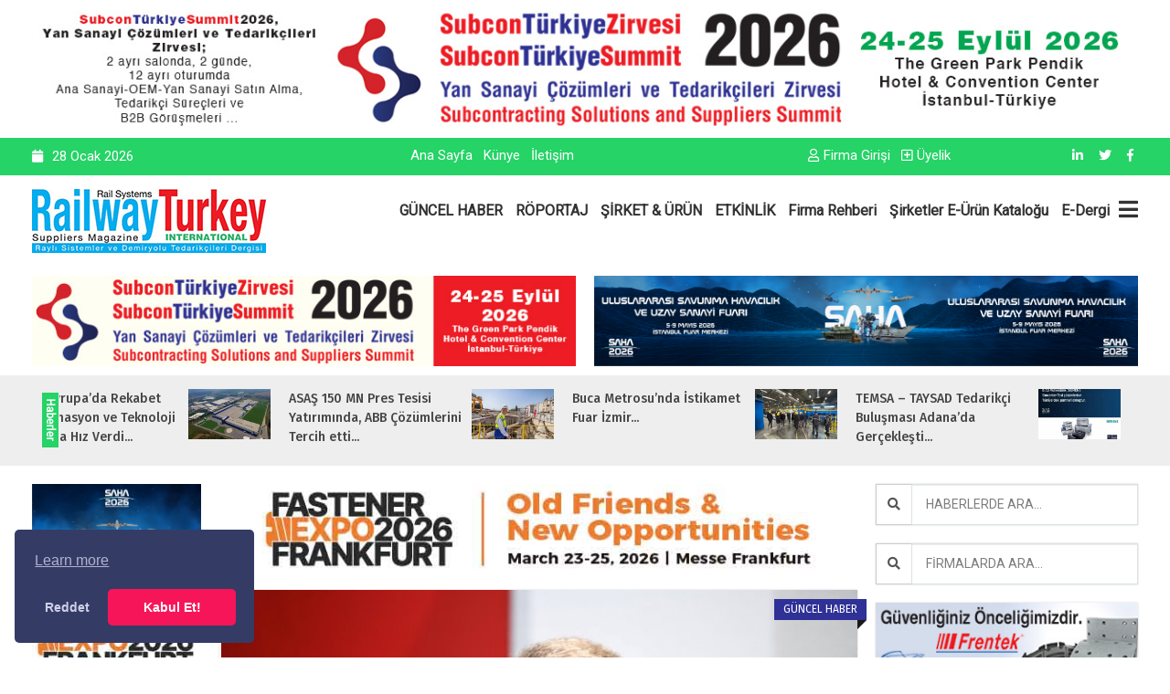

--- FILE ---
content_type: text/html; Charset=utf-8
request_url: https://railwayturkey.com/bakan-ahmet-arslan-yeni-projelerimizle-hizmetimiz-devam-edecek/
body_size: 18631
content:

<!doctype html>
<html class="no-js" lang="tr">
<head prefix="og: http://ogp.me/ns# fb: http://ogp.me/ns/fb# website: http://ogp.me/ns/website#">
	<title>Bakan Ahmet Arslan, Yeni Projelerimizle Hizmetimiz Devam Edecek | https://www.railwayturkey.com</title>
	<meta name="description" content="">
	<meta name="keywords" content="">
<meta name="viewport" content="width=device-width, initial-scale=1.0" />
<meta http-equiv="content-type" content="text/html; charset=utf-8" />
<meta name="author" content="Ajansistanbul.Com"/>

<!-- StyleSheets -->
<link rel="stylesheet" href="/css/bootstrap/bootstrap.min.css">
<link rel="stylesheet" href="/css/plugin.css">
<link rel="stylesheet" href="/css/animate.css">
<link rel="stylesheet" href="/css/transition.css">
<link rel="stylesheet" href="/css/icomoon.css">
<link rel="stylesheet" href="/css/style.css">
<link rel="stylesheet" href="/css/color-1.css">
<link rel="stylesheet" href="/css/responsive.css">
<link rel="stylesheet" href="/css/font-awesome.min.css">
<link rel="stylesheet" href="https://use.fontawesome.com/releases/v5.6.3/css/all.css" integrity="sha384-UHRtZLI+pbxtHCWp1t77Bi1L4ZtiqrqD80Kn4Z8NTSRyMA2Fd33n5dQ8lWUE00s/" crossorigin="anonymous">


<!-- Favicon -->
<link rel="icon" type="image/png" href="https://www.sektorel.com/upload_x/siteler/l3qd7064zp50bhud4e150dtln59597.jpg">
	
<!-- FontsOnline -->
<link href='https://fonts.googleapis.com/css?family=Roboto' rel='stylesheet' type='text/css'>
<link href='https://fonts.googleapis.com/css?family=Fira+Sans:400,300italic,300,400italic,500,500italic,700,700italic' rel='stylesheet' type='text/css'>

<!-- JavaScripts -->
<script src="/js/modernizr.js"></script>
<!-- HTML5 Shim and Respond.js IE8 support of HTML5 elements and media queries -->
<!-- WARNING: Respond.js doesn't work if you view the page via file:// -->
<!--[if lt IE 9]>
    <script src="https://oss.maxcdn.com/html5shiv/3.7.2/html5shiv.min.js"></script>
    <script src="https://oss.maxcdn.com/respond/1.4.2/respond.min.js"></script>
<![endif]-->


<link rel="stylesheet" type="text/css" href="/cerezpolitikasi/cookieconsent.min.css" />
<script src="/cerezpolitikasi/cookieconsent.min.js"></script>
<script>
window.addEventListener("load", function(){
window.cookieconsent.initialise({
"palette": {
"popup": {
"background": "#343c66",
"text": "#cfcfe8"
},
"button": {
"background": "#f71559"
}
},
"theme": "classic",
"position": "bottom-left",
"type": "opt-out",
"content": {
"message": "",
"dismiss": "Kabul Et!",
"deny": "Reddet",
"href": "https://www.railwayturkey.com"
}
})});
</script>

<!-- Global site tag (gtag.js) - Google Analytics -->
<script async src="https://www.googletagmanager.com/gtag/js?id=G-C0JKVDX7KB"></script>
<script>
  window.dataLayer = window.dataLayer || [];
  function gtag(){dataLayer.push(arguments);}
  gtag('js', new Date());

  gtag('config', 'G-C0JKVDX7KB');
</script>

<script src="https://kit.fontawesome.com/346f66aa82.js" crossorigin="anonymous"></script>


	<meta property="og:locale" content="tr_TR" />
	<meta property="og:url" content="https://railwayturkey.com/bakan-ahmet-arslan-yeni-projelerimizle-hizmetimiz-devam-edecek/" />
	<meta property="og:site_name" content="Sektörel Tanıtım Grubu Rek. ve Tic. Ltd. Şti." />
	<meta property="og:type" content="website" />
	<meta property="og:title" content="Bakan Ahmet Arslan, Yeni Projelerimizle Hizmetimiz Devam Edecek" />
	<meta property="og:image" content="https://www.sektorel.com/upload_x/haber_resim/k_LX28EBC7BC4CA8453FAB57B0628C01668B80165A340F1C1683.jpg" />
	<meta property="og:description" content="GÜNCEL HABER" />
	<meta property="og:updated_time" content="" />
</head>
<body>





    <!-- Header -->
    <div class="header-wrap">



		
		<div class="container" style="margin-top:4px; margin-bottom:4px;">
			<div class="add">
				<a href="/reklamagit.asp?id=485" title="SubconTürkiye Summit 2026’da İşinizi Öne Çıkarın!" target="_blank" >
					<img src="https://www.sektorel.com/upload_x/reklam/zirve1270150-b7.jpg"	alt="SubconTürkiye Summit 2026’da İşinizi Öne Çıkarın!">
				</a>
			</div>
		</div>
		





        <!-- Top Bar -->
        <div class="top-bar">

            <div class="container">

			
                <div class="row">


                    <!-- Top Left Nav -->
                    <div class="col-sm-4 col-xs-12">
                        <ul class="top-left">
							<li><i class="fa fa-calendar"></i>28&nbsp;Ocak&nbsp;2026  </li> 

                        </ul>
                    </div>
                    <!-- Top Left Nav -->

                    <!-- Top Right Nav -->
                    <div class="col-sm-4 col-xs-12 hidden-xs r-full-width">
					
					
					
                        <ul class="top-right">
						
							<li><a href="/" title="Ana Sayfa">Ana Sayfa</a></li>
							
							
							<li><a href="/kunye-DZ/" title="Künye">Künye</a></li>
							
							


							<li><a href="/iletisim/" title="İletişim">İletişim</a></li>
							
                            <!--<li class="md-trigger" data-modal="login-popup"><a href="#"><i class="fa fa-key">
                            </i>login</a></li>
                            <li class="md-trigger" data-modal="register-popup"><a href="#"><i class="icon-user"></i>register</a></li>
							-->
 
                        </ul>
                    </div>
					
					<div class="col-sm-2 col-xs-12 ">
                        <ul class="top-right text-right">
							
                            <li class="md-trigger" ><a href="/uyeol-login/"><i class="fa fa-user"></i>Firma Girişi</a></li>
                            <li class="md-trigger"><a href="/uyeol/"><i class="fa fa-plus-square"></i>Üyelik</a></li>
							
                        </ul>
					</div>
                    <!-- Top Right Nav -->
					
					<div class="col-sm-2 col-xs-12 r-full-width">
                        <ul class="top-right text-right">
									
							
							<!-- social icons -->
								
								<li><a href="https://www.linkedin.com/in/vedat-g%C3%B6k%C3%A7e-b9ba0233" target="_blank"><i class="fab fa-linkedin-in"></i></a></li>
								
								<li><a href="https://twitter.com/SUBCONTURKEY" target="_blank"><i class="fab fa-twitter"></i></a></li>
								
								<li><a href="https://www.facebook.com/Sektorelcom/" target="_blank"><i class="fab fa-facebook-f"></i></a></li>
								
							<!-- social icons -->
							
 
                        </ul>
					</div>

                </div>
            
			</div>
        </div>
        <!-- Top Bar -->

        <!-- Navigation Holder -->
        <header class="header">
            <div class="container">

			
                <div class="nav-holder">

                    <!-- Logo Holder -->
                    <div class="logo-holder">
                        <a href="/"><img src="https://www.sektorel.com/upload_x/siteler/24fx5pe6358kh7718fo8z85q3c91z1.jpg" alt="Sektörel Tanıtım Grubu Rek. ve Tic. Ltd. Şti. Logo"/></a>
                    </div>
                    <!-- Logo Holder -->

                    <!-- Navigation -->
                    <div class="cr-navigation">

						<!-- Navbar -->
                         <nav class="cr-nav">
                            <ul>
								
								<li><a href="/guncel-haber/" title="GÜNCEL HABER">GÜNCEL HABER</a></li>
								
								<li><a href="/roportaj/" title="RÖPORTAJ">RÖPORTAJ</a></li>
								
								<li><a href="/sirket-amp-urun/" title="ŞİRKET &amp; ÜRÜN">ŞİRKET &amp; ÜRÜN</a></li>
								
								<li><a href="/etkinlik/" title="ETKİNLİK">ETKİNLİK</a></li>
								
								
								<li><a href="/firmaara/" title="Firma Rehberi" >Firma Rehberi</a></li>
								<li><a href="https://ekatalog.railwayturkey.com" title="E-Katalog" target="_blank">Şirketler E-Ürün Kataloğu</a></li>
								<li><a href="https://edergi.railwayturkey.com" title="E-Dergi" target="_blank">E-Dergi</a></li>
				
								

                            </ul>
                        </nav>
						<!-- Navbar -->

                        <ul class="cr-add-nav">
                            <li><a href="#menu" class="menu-link"><i class="fa fa-bars"></i></a></li>
                        </ul>

                    </div>
                    <!-- Navigation -->

                </div>



				
            </div>
        </header>
        <!-- Navigation Holder -->

    </div>
    <!-- Header -->


	
<!-- Wrapper -->
<div class="wrap push">




		
        <div class="container" style="margin-top:10px;">
		
			<div class="row">
				
				
				<div class="col-md-6 col-xs-12">
					<div class="add">
						<a href="/reklamagit.asp?id=484" title="SubconTürkiye Summit 2026’da İşinizi Öne Çıkarın!" target="_blank" >
							<img src="https://www.sektorel.com/upload_x/reklam/zirve600100-j2.jpg"	alt="SubconTürkiye Summit 2026’da İşinizi Öne Çıkarın!">
						</a>
					</div>
				</div>
				
				<div class="col-md-6 col-xs-12">
					<div class="add">
						<a href="/reklamagit.asp?id=480" title="SAHA EXPO 2026 FUARI" target="_blank" >
							<img src="https://www.sektorel.com/upload_x/reklam/saha-expo-2026600x100-cy.jpg"	alt="SAHA EXPO 2026 FUARI">
						</a>
					</div>
				</div>
				
			
			</div>
		
		</div>
		
		
    <!-- news ticker -->
    <div class="news-ticker mt-10">
        <div class="container p-relative">
            <span class="badge">Haberler</span>
            <ul class="post-wrap-list" id="news-ticker">
			
				
                <li class="post-wrap big-post">
                    <div class="post-thumb">
                        <img src="https://www.sektorel.com/upload_x/haber_resim/k_bimed-avrupada-rekabet-icin-otomasyon-ve-teknoloji-yatirimina-hiz-verdi-55.JPG" alt="Bimed Avrupa’da Rekabet İçin Otomasyon ve Teknoloji Yatırımına Hız Verdi" height="55" width="90">
                    </div>
                    <div class="post-content">
                        <h4><a href="/bimed-avrupada-rekabet-icin-otomasyon-ve-teknoloji-yatirimina-hiz-verdi/">Bimed Avrupa’da Rekabet İçin Otomasyon ve Teknoloji Yatırımına Hız Verdi...</a></h4>
                    </div>
                </li>
				
                <li class="post-wrap big-post">
                    <div class="post-thumb">
                        <img src="https://www.sektorel.com/upload_x/haber_resim/k_asas-150-mn-pres-tesisi-yatiriminda-abb-cozumlerini-tercih-etti-6p.PNG" alt="ASAŞ 150 MN Pres Tesisi Yatırımında, ABB Çözümlerini Tercih etti" height="55" width="90">
                    </div>
                    <div class="post-content">
                        <h4><a href="/asas-150-mn-pres-tesisi-yatiriminda-abb-cozumlerini-tercih-etti/">ASAŞ 150 MN Pres Tesisi Yatırımında, ABB Çözümlerini Tercih etti...</a></h4>
                    </div>
                </li>
				
                <li class="post-wrap big-post">
                    <div class="post-thumb">
                        <img src="https://www.sektorel.com/upload_x/haber_resim/k_buca-metrosunda-istikamet-fuar-izmir-5u.JPG" alt="Buca Metrosu’nda İstikamet Fuar İzmir" height="55" width="90">
                    </div>
                    <div class="post-content">
                        <h4><a href="/buca-metrosunda-istikamet-fuar-izmir/">Buca Metrosu’nda İstikamet Fuar İzmir...</a></h4>
                    </div>
                </li>
				
                <li class="post-wrap big-post">
                    <div class="post-thumb">
                        <img src="https://www.sektorel.com/upload_x/haber_resim/k_temsa-taysad-tedarikci-bulusmasi-adanada-gerceklesti-2o.JPG" alt="TEMSA – TAYSAD Tedarikçi Buluşması Adana’da Gerçekleşti" height="55" width="90">
                    </div>
                    <div class="post-content">
                        <h4><a href="/temsa-taysad-tedarikci-bulusmasi-adanada-gerceklesti/">TEMSA – TAYSAD Tedarikçi Buluşması Adana’da Gerçekleşti...</a></h4>
                    </div>
                </li>
				
                <li class="post-wrap big-post">
                    <div class="post-thumb">
                        <img src="https://www.sektorel.com/upload_x/haber_resim/k_bias-muhendislik-siemens-simcenter-test-cozumlerinin-turkiye-partneri-oldu-4f.JPG" alt="BİAS Mühendislik, Siemens Simcenter Test Çözümlerinin Türkiye Partneri Oldu" height="55" width="90">
                    </div>
                    <div class="post-content">
                        <h4><a href="/bias-muhendislik-siemens-simcenter-test-cozumlerinin-turkiye-partneri-oldu/">BİAS Mühendislik, Siemens Simcenter Test Çözümlerinin Türkiye Partneri Old...</a></h4>
                    </div>
                </li>
				
                <li class="post-wrap big-post">
                    <div class="post-thumb">
                        <img src="https://www.sektorel.com/upload_x/haber_resim/k_esray-2025-yilinda-guclu-bir-buyume-gerceklestirdi-7d.PNG" alt="Esray, 2025 Yılında Güçlü Bir Büyüme Gerçekleştirdi" height="55" width="90">
                    </div>
                    <div class="post-content">
                        <h4><a href="/esray-2025-yilinda-guclu-bir-buyume-gerceklestirdi/">Esray, 2025 Yılında Güçlü Bir Büyüme Gerçekleştirdi...</a></h4>
                    </div>
                </li>
				
                <li class="post-wrap big-post">
                    <div class="post-thumb">
                        <img src="https://www.sektorel.com/upload_x/haber_resim/k_rayli-sistemlerde-teknoloji-havuzu-yaklasimi-9f.JPG" alt="Raylı Sistemlerde Teknoloji Havuzu Yaklaşımı" height="55" width="90">
                    </div>
                    <div class="post-content">
                        <h4><a href="/rayli-sistemlerde-teknoloji-havuzu-yaklasimi/">Raylı Sistemlerde Teknoloji Havuzu Yaklaşımı...</a></h4>
                    </div>
                </li>
				
                <li class="post-wrap big-post">
                    <div class="post-thumb">
                        <img src="https://www.sektorel.com/upload_x/haber_resim/k_2026-yilinda-rayli-sistem-projeleri-tum-hiziyla-devam-ediyor-5i.JPG" alt="2026 Yılında Raylı Sistem Projeleri Tüm Hızıyla Devam Ediyor" height="55" width="90">
                    </div>
                    <div class="post-content">
                        <h4><a href="/2026-yilinda-rayli-sistem-projeleri-tum-hiziyla-devam-ediyor/">2026 Yılında Raylı Sistem Projeleri Tüm Hızıyla Devam Ediyor...</a></h4>
                    </div>
                </li>
				
                <li class="post-wrap big-post">
                    <div class="post-thumb">
                        <img src="https://www.sektorel.com/upload_x/haber_resim/k_subconturkiye-summit-2026da-isinizi-one-cikarin-55.JPG" alt="SubconTürkiye Summit 2026’da İşinizi Öne Çıkarın!" height="55" width="90">
                    </div>
                    <div class="post-content">
                        <h4><a href="/subconturkiye-summit-2026da-isinizi-one-cikarin/">SubconTürkiye Summit 2026’da İşinizi Öne Çıkarın!...</a></h4>
                    </div>
                </li>
				
                <li class="post-wrap big-post">
                    <div class="post-thumb">
                        <img src="https://www.sektorel.com/upload_x/haber_resim/k_arus-tc-sanayi-ve-teknoloji-bakanligi-kume-destek-programina-layik-goruldu-2o.PNG" alt="ARUS, T.C. Sanayi ve Teknoloji Bakanlığı Küme Destek Programına Layık Görüldü" height="55" width="90">
                    </div>
                    <div class="post-content">
                        <h4><a href="/arus-tc-sanayi-ve-teknoloji-bakanligi-kume-destek-programina-layik-goruldu/">ARUS, T.C. Sanayi ve Teknoloji Bakanlığı Küme Destek Programına Layık Gör...</a></h4>
                    </div>
                </li>
				
				
            </ul>
        </div>
    </div>
    <!-- news ticker -->




    <!-- Main Content -->
    <main class="main-wrap"  id="post-detail"> 
        <div class="theme-padding">
            <div class="container">
                <div class="row">
				
				
				    <!-- small sidebar -->
                    <div class="col-md-2 col-sm-3 hidden-xs">

						
						<div class="aside-add">
							<a href="/reklamagit.asp?id=481" title="SAHA EXPO 2026 FUARI" target="_blank" >
								<img src="https://www.sektorel.com/upload_x/reklam/saha-expo-2026-190x125-43.jpg"	alt="SAHA EXPO 2026 FUARI">
							</a>
						</div>
						
						<div class="aside-add">
							<a href="/reklamagit.asp?id=475" title="FASTENER EXPO FRANKFURT 2026-BAĞLANTI ELEMANLARI FUARI" target="_blank" >
								<img src="https://www.sektorel.com/upload_x/reklam/190x125-fastenerf-u6.jpg"	alt="FASTENER EXPO FRANKFURT 2026-BAĞLANTI ELEMANLARI FUARI">
							</a>
						</div>
						
						<div class="aside-add">
							<a href="/reklamagit.asp?id=256" title="Anadolu Raylı Ulaşım Sistemleri Kümelenmesi" target="_blank" >
								<img src="https://www.sektorel.com/upload_x/reklam/arusbanner-2e.jpg"	alt="Anadolu Raylı Ulaşım Sistemleri Kümelenmesi">
							</a>
						</div>
						
					
                        <aside class="aside">

						<!-- trending -->
                            <div class="widget">
                                <h3>Sponsorlar</h3>

                                <div class="trending-list">
                                    <ul class="trending-slider"> 

										
                                        <li>
                                            <div class="post style-1">

                                                <!-- post img -->
                                                <div class="post-thumb">
													<a href="/firmayagit.asp?id=196" target="_blank">
                                                    <img src="https://www.sektorel.com/upload_x/firma/esraysponsor-py.jpg" alt="Esray Logo">
													</a>
                                                </div>
                                                <!-- post img -->

                                            </div>
                                        </li>
										
                                        <li>
                                            <div class="post style-1">

                                                <!-- post img -->
                                                <div class="post-thumb">
													<a href="/firmayagit.asp?id=197" target="_blank">
                                                    <img src="https://www.sektorel.com/upload_x/firma/havaksponsor-de.jpg" alt="HAVAK Logo">
													</a>
                                                </div>
                                                <!-- post img -->

                                            </div>
                                        </li>
										
                                        <li>
                                            <div class="post style-1">

                                                <!-- post img -->
                                                <div class="post-thumb">
													<a href="/firmayagit.asp?id=201" target="_blank">
                                                    <img src="https://www.sektorel.com/upload_x/firma/anotlogo-81.jpg" alt="Anot Logo">
													</a>
                                                </div>
                                                <!-- post img -->

                                            </div>
                                        </li>
										
                                        <li>
                                            <div class="post style-1">

                                                <!-- post img -->
                                                <div class="post-thumb">
													<a href="/firmayagit.asp?id=206" target="_blank">
                                                    <img src="https://www.sektorel.com/upload_x/firma/formganweblogo-ko.jpg" alt="Formgan Logo">
													</a>
                                                </div>
                                                <!-- post img -->

                                            </div>
                                        </li>
										
                                        <li>
                                            <div class="post style-1">

                                                <!-- post img -->
                                                <div class="post-thumb">
													<a href="/firmayagit.asp?id=209" target="_blank">
                                                    <img src="https://www.sektorel.com/upload_x/firma/formganweblogo-19.jpg" alt="Formgan Logo">
													</a>
                                                </div>
                                                <!-- post img -->

                                            </div>
                                        </li>
										
                                        <li>
                                            <div class="post style-1">

                                                <!-- post img -->
                                                <div class="post-thumb">
													<a href="/firmayagit.asp?id=210" target="_blank">
                                                    <img src="https://www.sektorel.com/upload_x/firma/mbesponsor-zh.jpg" alt="MBE Endürtri Logo">
													</a>
                                                </div>
                                                <!-- post img -->

                                            </div>
                                        </li>
										
                                        <li>
                                            <div class="post style-1">

                                                <!-- post img -->
                                                <div class="post-thumb">
													<a href="/firmayagit.asp?id=137" target="_blank">
                                                    <img src="https://www.sektorel.com/upload_x/firma/armacellsponsor-ll.jpg" alt="Armacell Logo">
													</a>
                                                </div>
                                                <!-- post img -->

                                            </div>
                                        </li>
										
                                        <li>
                                            <div class="post style-1">

                                                <!-- post img -->
                                                <div class="post-thumb">
													<a href="/firmayagit.asp?id=160" target="_blank">
                                                    <img src="https://www.sektorel.com/upload_x/firma/aselsansponsor-9c.jpg" alt="Aselsan Logo">
													</a>
                                                </div>
                                                <!-- post img -->

                                            </div>
                                        </li>
										
                                        <li>
                                            <div class="post style-1">

                                                <!-- post img -->
                                                <div class="post-thumb">
													<a href="/firmayagit.asp?id=165" target="_blank">
                                                    <img src="https://www.sektorel.com/upload_x/firma/aldooralbayraksponsor-8d.jpg" alt="Albayrak Makine Logo">
													</a>
                                                </div>
                                                <!-- post img -->

                                            </div>
                                        </li>
										
                                        <li>
                                            <div class="post style-1">

                                                <!-- post img -->
                                                <div class="post-thumb">
													<a href="/firmayagit.asp?id=167" target="_blank">
                                                    <img src="https://www.sektorel.com/upload_x/firma/epsilonsponsor-8l.jpg" alt="Epsilon NDT Logo">
													</a>
                                                </div>
                                                <!-- post img -->

                                            </div>
                                        </li>
										
                                        <li>
                                            <div class="post style-1">

                                                <!-- post img -->
                                                <div class="post-thumb">
													<a href="/firmayagit.asp?id=168" target="_blank">
                                                    <img src="https://www.sektorel.com/upload_x/firma/fmcsponsor-fq.jpg" alt="FMC Logo">
													</a>
                                                </div>
                                                <!-- post img -->

                                            </div>
                                        </li>
										
                                        <li>
                                            <div class="post style-1">

                                                <!-- post img -->
                                                <div class="post-thumb">
													<a href="/firmayagit.asp?id=169" target="_blank">
                                                    <img src="https://www.sektorel.com/upload_x/firma/greewoodsponsor-ii.jpg" alt="Greenwood Logo">
													</a>
                                                </div>
                                                <!-- post img -->

                                            </div>
                                        </li>
										
                                        <li>
                                            <div class="post style-1">

                                                <!-- post img -->
                                                <div class="post-thumb">
													<a href="/firmayagit.asp?id=170" target="_blank">
                                                    <img src="https://www.sektorel.com/upload_x/firma/karbosansponsor-7h.jpg" alt="Karbosan Logo">
													</a>
                                                </div>
                                                <!-- post img -->

                                            </div>
                                        </li>
										
                                        <li>
                                            <div class="post style-1">

                                                <!-- post img -->
                                                <div class="post-thumb">
													<a href="/firmayagit.asp?id=174" target="_blank">
                                                    <img src="https://www.sektorel.com/upload_x/firma/petessponsor-ih.jpg" alt="Petes Makina Logo">
													</a>
                                                </div>
                                                <!-- post img -->

                                            </div>
                                        </li>
										
                                        <li>
                                            <div class="post style-1">

                                                <!-- post img -->
                                                <div class="post-thumb">
													<a href="/firmayagit.asp?id=175" target="_blank">
                                                    <img src="https://www.sektorel.com/upload_x/firma/rcendustrisponsor-n4.jpg" alt="RC Endüstri Logo">
													</a>
                                                </div>
                                                <!-- post img -->

                                            </div>
                                        </li>
										
                                        <li>
                                            <div class="post style-1">

                                                <!-- post img -->
                                                <div class="post-thumb">
													<a href="/firmayagit.asp?id=188" target="_blank">
                                                    <img src="https://www.sektorel.com/upload_x/firma/intersonikweb2023-29.jpg" alt="İntersonik Logo">
													</a>
                                                </div>
                                                <!-- post img -->

                                            </div>
                                        </li>
										
                                        <li>
                                            <div class="post style-1">

                                                <!-- post img -->
                                                <div class="post-thumb">
													<a href="/firmayagit.asp?id=193" target="_blank">
                                                    <img src="https://www.sektorel.com/upload_x/firma/ssabweb2023-bz.jpg" alt="SSAB STELL Logo">
													</a>
                                                </div>
                                                <!-- post img -->

                                            </div>
                                        </li>
										
                                        <li>
                                            <div class="post style-1">

                                                <!-- post img -->
                                                <div class="post-thumb">
													<a href="/firmayagit.asp?id=138" target="_blank">
                                                    <img src="https://www.sektorel.com/upload_x/firma/berdansponsor-62.jpg" alt="Berdan Cıvata Logo">
													</a>
                                                </div>
                                                <!-- post img -->

                                            </div>
                                        </li>
										
                                        <li>
                                            <div class="post style-1">

                                                <!-- post img -->
                                                <div class="post-thumb">
													<a href="/firmayagit.asp?id=140" target="_blank">
                                                    <img src="https://www.sektorel.com/upload_x/firma/dirinnssponsor-83.jpg" alt="Drinns-Dirinler Logo">
													</a>
                                                </div>
                                                <!-- post img -->

                                            </div>
                                        </li>
										
                                        <li>
                                            <div class="post style-1">

                                                <!-- post img -->
                                                <div class="post-thumb">
													<a href="/firmayagit.asp?id=135" target="_blank">
                                                    <img src="https://www.sektorel.com/upload_x/firma/cpv-k1.jpg" alt="CPV Industrial Solutions Logo">
													</a>
                                                </div>
                                                <!-- post img -->

                                            </div>
                                        </li>
										
                                        <li>
                                            <div class="post style-1">

                                                <!-- post img -->
                                                <div class="post-thumb">
													<a href="/firmayagit.asp?id=141" target="_blank">
                                                    <img src="https://www.sektorel.com/upload_x/firma/ekufrensponsor-x1.jpg" alt="Eku Fren Logo">
													</a>
                                                </div>
                                                <!-- post img -->

                                            </div>
                                        </li>
										
                                        <li>
                                            <div class="post style-1">

                                                <!-- post img -->
                                                <div class="post-thumb">
													<a href="/firmayagit.asp?id=106" target="_blank">
                                                    <img src="https://www.sektorel.com/upload_x/firma/dirinlereylul2019-47.jpg" alt="Dirinler Makina Logo">
													</a>
                                                </div>
                                                <!-- post img -->

                                            </div>
                                        </li>
										
                                        <li>
                                            <div class="post style-1">

                                                <!-- post img -->
                                                <div class="post-thumb">
													<a href="/firmayagit.asp?id=95" target="_blank">
                                                    <img src="https://www.sektorel.com/upload_x/firma/emugeeylul2019-wv.jpg" alt="Emuge - Franken Hassas Kesici Takım Logo">
													</a>
                                                </div>
                                                <!-- post img -->

                                            </div>
                                        </li>
										
                                        <li>
                                            <div class="post style-1">

                                                <!-- post img -->
                                                <div class="post-thumb">
													<a href="/firmayagit.asp?id=145" target="_blank">
                                                    <img src="https://www.sektorel.com/upload_x/firma/untelsponsor-jl.jpg" alt="Üntel Kablo Logo">
													</a>
                                                </div>
                                                <!-- post img -->

                                            </div>
                                        </li>
										
                                        <li>
                                            <div class="post style-1">

                                                <!-- post img -->
                                                <div class="post-thumb">
													<a href="/firmayagit.asp?id=108" target="_blank">
                                                    <img src="https://www.sektorel.com/upload_x/firma/hexagoneylul2019-sz.jpg" alt="Hexagon Metrology Logo">
													</a>
                                                </div>
                                                <!-- post img -->

                                            </div>
                                        </li>
										
                                        <li>
                                            <div class="post style-1">

                                                <!-- post img -->
                                                <div class="post-thumb">
													<a href="/firmayagit.asp?id=100" target="_blank">
                                                    <img src="https://www.sektorel.com/upload_x/firma/kancaeylul2019-87.jpg" alt="Kanca El Aletleri Logo">
													</a>
                                                </div>
                                                <!-- post img -->

                                            </div>
                                        </li>
										
                                        <li>
                                            <div class="post style-1">

                                                <!-- post img -->
                                                <div class="post-thumb">
													<a href="/firmayagit.asp?id=110" target="_blank">
                                                    <img src="https://www.sektorel.com/upload_x/firma/mesaeylul2019-0a.jpg" alt="Mesa Makina Döküm Logo">
													</a>
                                                </div>
                                                <!-- post img -->

                                            </div>
                                        </li>
										
                                        <li>
                                            <div class="post style-1">

                                                <!-- post img -->
                                                <div class="post-thumb">
													<a href="/firmayagit.asp?id=133" target="_blank">
                                                    <img src="https://www.sektorel.com/upload_x/firma/siarente-61.jpg" alt="Siarente Logo">
													</a>
                                                </div>
                                                <!-- post img -->

                                            </div>
                                        </li>
										


                                    </ul>
                                </div>
                            </div>
                            <!-- trending -->
							
                        </aside>

						
						<div class="aside-add">
							<a href="/reklamagit.asp?id=482" title="SAHA EXPO 2026 FUARI" target="_blank" >
								<img src="https://www.sektorel.com/upload_x/reklam/saha-expo-2026-190x125-i7.jpg"	alt="SAHA EXPO 2026 FUARI">
							</a>
						</div>
						
						<div class="aside-add">
							<a href="/reklamagit.asp?id=463" title="BUSWORLD TÜRKİYE 2026" target="_blank" >
								<img src="https://www.sektorel.com/upload_x/reklam/190-125-busworld-1f.JPG"	alt="BUSWORLD TÜRKİYE 2026">
							</a>
						</div>
						
						<div class="aside-add">
							<a href="/reklamagit.asp?id=486" title="SubconTürkiye Summit 2026’da İşinizi Öne Çıkarın!" target="_blank" >
								<img src="https://www.sektorel.com/upload_x/reklam/zirve190125-01.jpg"	alt="SubconTürkiye Summit 2026’da İşinizi Öne Çıkarın!">
							</a>
						</div>
						
						<div class="aside-add">
							<a href="/reklamagit.asp?id=490" title="KAUÇUK AVRASYA 2026 FUARI" target="_blank" >
								<img src="https://www.sektorel.com/upload_x/reklam/190x125-kaucuk-tr-en-33.jpg"	alt="KAUÇUK AVRASYA 2026 FUARI">
							</a>
						</div>
						


                    </div>
                    <!-- small sidebar -->
				

                    <!-- Content -->
                    <div class="col-md-7 col-sm-8">
                        <div class="content">
						
						
						
							
							<!-- add Banner -->
							<div class="add-banner text-center post-widget p-0">
								<a href="/reklamagit.asp?id=476" title="FASTENER EXPO FRANKFURT 2026-BAĞLANTI ELEMANLARI FUARI" target="_blank" >
									<img src="https://www.sektorel.com/upload_x/reklam/728x100-fastenerf-62.jpg"	alt="FASTENER EXPO FRANKFURT 2026-BAĞLANTI ELEMANLARI FUARI" />
								</a>
							</div>
							<!-- add Banner -->
							
						
						
						

                            <!-- detail -->
                            <div class="post-widget light-shadow">

                                <!-- Single Post -->
                                <article class="post single-post single-video white-bg slider-blog-post">
                                    
								
									<!-- blog pot thumb -->
									<div class="post-thumb text-center"> 
										<img src="https://www.sektorel.com/upload_x/haber_resim/LX28EBC7BC4CA8453FAB57B0628C01668B80165A340F1C1683.jpg" alt="Bakan Ahmet Arslan, Yeni Projelerimizle Hizmetimiz Devam Edecek">
										<span class="post-badge">GÜNCEL HABER</span>
									</div>
									<!-- blog pot thumb -->
									
                                    <!-- post detail -->
                                    <div class="post-info p-30">
										
                                        <!-- title -->
                                        <h3>Bakan Ahmet Arslan, Yeni Projelerimizle Hizmetimiz Devam Edecek</h3>
                                        <!-- title -->
										
                                        <!-- Post meta -->

                                        <div class="post_meta_holder">
                                            <div class="row">
											
                                                <div class="col-md-8">
                                                    <!-- post meta -->
                                                    <ul class="post-meta">
                                                        <li><i class="fa fa-user"></i>-</li>
														<li><i class="fa fa-clock-o"></i>10.11.2017</li>
														<li><i class="icon-speech-bubble"></i>326 Okunma</li>
                                                    </ul>
                                                    <!-- post meta -->
                                                </div>
												
                                                <div class="col-md-4">
                                                    <!-- social icons --> 
													
                                                        <ul class="top-right text-right">
														
															<li>
															<a href="#" 
															onclick="
															window.open(
															  'https://www.facebook.com/sharer/sharer.php?u='+encodeURIComponent(location.href)+'&hashtags=', 
															  'facebook-share-dialog', 
															  'width=626,height=436'); 
															return false;" 
															rel="nofollow"><img src="/image/sosyalag/facebook.png" style="height:40px;"></a>
															</li>

															<li>
															<a href="#" 
															onclick="
															window.open(
															  'https://twitter.com/share?url='+encodeURIComponent(location.href)+'&text=Bakan Ahmet Arslan, Yeni Projelerimizle Hizmetimiz Devam Edecek&via=Sektörel Tanıtım Grubu Rek. ve Tic. Ltd. Şti.&hashtags=', 
															  'twitter-share-dialog', 
															  'width=626,height=500'); 
															return false;" 
															rel="nofollow"><img src="/image/sosyalag/twitter.png" style="height:40px;"></a>
															</li>

															<li>
															<a href="#" 
															onclick="
															window.open(
															  'http://www.linkedin.com/shareArticle?url='+encodeURIComponent(location.href), 
															  'linkedin-share-dialog', 
															  'width=626,height=500'); 
															return false;" 
															rel="nofollow"><img src="/image/sosyalag/linkedin.png" style="height:40px;"></a>
															</li>

	
                                                        </ul>                                                   

                                                </div>
                                            </div>
                                        </div>
                                        <!-- Post meta -->
										
										
										
                                        <!-- post description -->
                                        <div class="post-desc">
										
										
										
											<p>Ulaştırma, Denizcilik ve Haberleşme Bakanı Ahmet Arslan, Y&uuml;ksek Hızlı Tren &ccedil;alışmalarına ilişkin, &ldquo;Hedefimiz, &ouml;n&uuml;m&uuml;zdeki yıl sonunda Pendik&rsquo;ten sonrasını da bitirdiğimizde Sakarya&rsquo;daki sanayinin &uuml;rettiği &uuml;r&uuml;nlerin Avrupa&rsquo;ya kesintisiz gidebilme şansı olacak. Bununla da yetinmiyoruz, ayrıca demiryolu olarak Yavuz Sultan Selim K&ouml;pr&uuml;s&uuml; &uuml;zerinden de Avrupa&rsquo;ya ikinci bir hat yapılacak, onun da &ccedil;alışmalarını y&uuml;r&uuml;t&uuml;yoruz.&rdquo; dedi.<br />Arslan, bir dizi temaslarda bulunmak &uuml;zere geldiği kentte, Sakarya Valisi İrfan Balkanlıoğlu&rsquo;nu ziyaret etti.<p>Sakarya&rsquo;da olmaktan duyduğu mutluluğu ifade eden Bakan Arslan bakanlık olarak 15 yıldır baş d&ouml;nd&uuml;r&uuml;c&uuml; hamlelerle ulaştırmanın her alanında &ccedil;ok mesafe kat ettiklerini anlattı.<p>Yatırımlardan 81 ilin de nasibini aldığını ve almaya devam edeceğini aktaran Arslan, &ldquo;Sakarya&rsquo;nın diğerlerine g&ouml;re belki bir avantajı var. Sakarya bir kavşak konumunda. Doğuya, batıya, kuzeye, g&uuml;neye &ccedil;ok kısa mesafede ve ulaştırmanın her t&uuml;r&uuml; ile erişebilme ulaşabilme ve sanayiye, end&uuml;striye ulaştırma alt yapıları anlamında lokomotiflik etme şansı var. Biz de bu şansın &ccedil;ok daha ileriye taşınması adına bakanlık olarak elimizden gelen her şeyi yapıyoruz. Bunu Sakaryalı hemşehrilerimizin bilmesinde fayda var. Yollar anlamında b&uuml;t&uuml;n yolları, il yolları ve devlet yolları eksiksiz sıcak asfalt olan tek ilimiz Sakarya ancak bununla yetinmeyip, bunu denizle buluşturmak adına Karasu&rsquo;da yaptığımız liman &ccedil;ok &ouml;nemli. Sakarya&rsquo;yı taşımacılık anlamında denizle buluşturacak.&rdquo; ifadelerini kullandı.<p><strong>Y&uuml;ksek Hızlı Tren &ccedil;alışmaları</strong><p>Arifiye merkezli gerek Ankara gerekse İstanbul istikametinde erişimi sağlayan Y&uuml;ksek Hızlı Tren ile ilgili etap etap &ccedil;alışmaların ileriye taşındığı bilgisini veren Arslan, &ldquo;Arifiye&rsquo;deki istasyon da bu sene sonunda bitmiş olacak. Şehir merkezinin Arifiye &uuml;zerinden İstanbul&rsquo;a Ankara&rsquo;ya demir yolu bağlantısı da &ccedil;ok &ccedil;ok &ouml;nemli. Hedefimiz, &ouml;n&uuml;m&uuml;zdeki yıl sonunda Pendik&rsquo;ten sonrasını da bitirdiğimizde Sakarya&rsquo;daki sanayinin &uuml;rettiği &uuml;r&uuml;nlerin Avrupa&rsquo;ya kesintisiz gidebilme şansı olacak. Bununla da yetinmiyoruz, ayrıca demir yolu olarak Yavuz Sultan Selim K&ouml;pr&uuml;s&uuml; &uuml;zerinden de Avrupa&rsquo;ya ikinci bir hat yapılacak, onun da &ccedil;alışmalarını y&uuml;r&uuml;t&uuml;yoruz. O da Akyazı&rsquo;dan başlamış olacak ve b&ouml;ylece Adapazarı&rsquo;na ilave ikinci bir demir yolu g&uuml;zergahı kazandırılmış olacak.&rdquo; şeklinde konuştu.<p><strong>Karasu Limanı</strong><p>Karasu Limanı ile ilgili demir yolu bağlantı &ccedil;alışmaları kapsamında ikmal ihalesi s&uuml;recinin ilerlediğini dile getiren Arslan, ş&ouml;yle devam etti:<p>&ldquo;Zemin &ccedil;ok sıkıntılı &ccedil;ıktı. Bununla da yetinmeyip, Sakarya&rsquo;yı Karasu, Ereğli ve Bartın&rsquo;daki limanlara da bağlayacak ayrıca bir demiryolu projesi &ccedil;alışmamız var. Projeler bitmek &uuml;zere. Onu da yatırım programı ile ilişkilendirdiğimizde Adapazarı sadece karayollarıyla değil demiryollarıyla da her şeye erişmesi konusunda &ouml;nemli bir mesafe alacak ve ulaştırma t&uuml;rlerinin hepsini birbirleriyle entegre etmiş olacağız. Bu Sakarya a&ccedil;ısından &ccedil;ok &ouml;nemli olduğu gibi &uuml;lkemiz a&ccedil;ısından da &ccedil;ok &ouml;nemli. Sakarya&rsquo;nın merkez konumu nedeniyle trafiğinin gittik&ccedil;e sıkıştığını ve yolları yetersiz hale gelmeye başladığını biliyoruz. Buna bir &ccedil;&ouml;z&uuml;m olarak da Karadeniz Sahil Yolu&rsquo;nun da kentin kuzeyinden Karadeniz&rsquo;e paralel olarak da Şile-Ağva- İstanbul&rsquo;a kadar gitmesi konusunda proje &ccedil;alışmaları devam ediyor.&rdquo;<p><strong>&ldquo;Sakarya&rsquo;da yaptığımız yatırımların maliyeti 5 milyar 346 milyon T&uuml;rk lirasıdır&rdquo;</strong><p>T&Uuml;VASAŞ&rsquo;ın bakanlık ve Sakarya i&ccedil;in &ccedil;ok &ouml;nemli olduğunu, ge&ccedil;mişten bug&uuml;ne demiryolu taşımacılığı anlamında TCDD&rsquo;ye &ccedil;ok destek verdiğini kaydeden Arslan, &uuml;lkenin &ouml;zellikle ileri teknoloji yerli ve milli &uuml;r&uuml;nler &uuml;retimi noktasında T&Uuml;VASAŞ&rsquo;ın &ccedil;ok &ouml;nemli fonksiyonu bulunduğunu, onu da yerine getireceğini, bakanlık olarak her t&uuml;rl&uuml; desteği verdiklerini bildirdi.
											
											

                                        </div>
                                        <!-- post description -->

										

                                        
                                    </div>
                                    <!-- post detail -->

                                </article>
                                <!-- blog artical -->
                               
                            </div>
                            <!-- detail -->

							
							<!-- add Banner -->
							<div class="add-banner text-center post-widget p-0">
								<a href="/reklamagit.asp?id=483" title="SAHA EXPO 2026 FUARI" target="_blank" >
									<img src="https://www.sektorel.com/upload_x/reklam/saha-expo-2026-728x100-7d.jpg"	alt="SAHA EXPO 2026 FUARI" />
								</a>
							</div>
							<!-- add Banner -->
							
                            <!-- Benzer Haberler -->
                            <div class="post-widget">

                                <!-- Heading -->
                                <div class="primary-heading">
                                    <h2>Benzer Haberler</h2>
                                </div>
                                <!-- Heading -->

                                <!-- post slider -->
                                <div class="light-shadow gray-bg p-25"> 
                                    <div id="post-slider-2">

										
                                        <!-- post -->
                                        <div class="post style-1">

                                            <!-- thumbnail -->
                                            <div class="post-thumb"> 
												<a href="/demiryolunda-aselsanla-dev-isbirligi/" title="Demiryolunda ASELSAN’la Dev İşbirliği">
                                                <img src="https://www.sektorel.com/upload_x/haber_resim/k_resimyok.jpg" alt="Demiryolunda ASELSAN’la Dev İşbirliği">
												</a>
                                            
                                            </div>
                                            <!-- thumbnail -->
                                            <div class="post-content">
                                                <ul class="post-meta">
                                                    <li><i class="fa fa-user"></i>-</li>
                                                    <li><i class="fa fa-clock-o"></i>23&nbsp;Temmuz&nbsp;2020  </li>
                                                </ul>
                                                <h5 class="m-0"><a href="/demiryolunda-aselsanla-dev-isbirligi/" title="Demiryolunda ASELSAN’la Dev İşbirliği">Demiryolunda ASELSAN’la Dev İşbirliği</a></h5>
                                            </div>
                                        </div>
                                        <!-- post -->
										
                                        <!-- post -->
                                        <div class="post style-1">

                                            <!-- thumbnail -->
                                            <div class="post-thumb"> 
												<a href="/ulastirma-ve-altyapi-bakani-abdulkadir-uraloglu-tusasi-ziyaret-etti/" title="Ulaştırma ve Altyapı Bakanı Abdulkadir Uraloğlu Tusaş’ı Ziyaret Etti">
                                                <img src="https://www.sektorel.com/upload_x/haber_resim/k_ulastirma-ve-altyapi-bakani-abdulkadir-uraloglu-tusasi-ziyaret-etti-v7.JPG" alt="Ulaştırma ve Altyapı Bakanı Abdulkadir Uraloğlu Tusaş’ı Ziyaret Etti">
												</a>
                                            
                                            </div>
                                            <!-- thumbnail -->
                                            <div class="post-content">
                                                <ul class="post-meta">
                                                    <li><i class="fa fa-user"></i>Haber Merkezi</li>
                                                    <li><i class="fa fa-clock-o"></i>06&nbsp;Kasım&nbsp;2023  &nbsp;14:27:41</li>
                                                </ul>
                                                <h5 class="m-0"><a href="/ulastirma-ve-altyapi-bakani-abdulkadir-uraloglu-tusasi-ziyaret-etti/" title="Ulaştırma ve Altyapı Bakanı Abdulkadir Uraloğlu Tusaş’ı Ziyaret Etti">Ulaştırma ve Altyapı Bakanı Abdulkadir Uraloğlu Tusaş’ı Ziyaret Etti</a></h5>
                                            </div>
                                        </div>
                                        <!-- post -->
										
                                        <!-- post -->
                                        <div class="post style-1">

                                            <!-- thumbnail -->
                                            <div class="post-thumb"> 
												<a href="/aselsan-rayli-ulasim-sistem-199246z252mleri/" title="ASELSAN Raylı Ulaşım Sistem &#199;&#246;z&#252;mleri">
                                                <img src="https://www.sektorel.com/upload_x/haber_resim/k_LX06CED3B0AB80A17ACB551C129889271A.jpg" alt="ASELSAN Raylı Ulaşım Sistem &#199;&#246;z&#252;mleri">
												</a>
                                            
                                            </div>
                                            <!-- thumbnail -->
                                            <div class="post-content">
                                                <ul class="post-meta">
                                                    <li><i class="fa fa-user"></i>-</li>
                                                    <li><i class="fa fa-clock-o"></i>01&nbsp;Mart&nbsp;2016  </li>
                                                </ul>
                                                <h5 class="m-0"><a href="/aselsan-rayli-ulasim-sistem-199246z252mleri/" title="ASELSAN Raylı Ulaşım Sistem &#199;&#246;z&#252;mleri">ASELSAN Raylı Ulaşım Sistem &#199;&#246;z&#252;mleri</a></h5>
                                            </div>
                                        </div>
                                        <!-- post -->
										
                                        <!-- post -->
                                        <div class="post style-1">

                                            <!-- thumbnail -->
                                            <div class="post-thumb"> 
												<a href="/ivu-t252rkiye-pazarinda/" title="IVU T&#252;rkiye Pazarında">
                                                <img src="https://www.sektorel.com/upload_x/haber_resim/k_LXB395E3E8B3F4CBBF04A67EF1A47DDF6E.jpg" alt="IVU T&#252;rkiye Pazarında">
												</a>
                                            
                                            </div>
                                            <!-- thumbnail -->
                                            <div class="post-content">
                                                <ul class="post-meta">
                                                    <li><i class="fa fa-user"></i>-</li>
                                                    <li><i class="fa fa-clock-o"></i>05&nbsp;Nisan&nbsp;2017  </li>
                                                </ul>
                                                <h5 class="m-0"><a href="/ivu-t252rkiye-pazarinda/" title="IVU T&#252;rkiye Pazarında">IVU T&#252;rkiye Pazarında</a></h5>
                                            </div>
                                        </div>
                                        <!-- post -->
										
                                        <!-- post -->
                                        <div class="post style-1">

                                            <!-- thumbnail -->
                                            <div class="post-thumb"> 
												<a href="/arus-sanayicilerin-yerli-mali-konusunda-yasadiklari-sorunlari-dile-getirdi/" title="ARUS, Sanayicilerin Yerli Malı Konusunda Yaşadıkları Sorunları Dile Getirdi">
                                                <img src="https://www.sektorel.com/upload_x/haber_resim/k_arus-sanayicilerin-yerli-mali-konusunda-yasadiklari-sorunlari-dile-getirdi-e2.JPG" alt="ARUS, Sanayicilerin Yerli Malı Konusunda Yaşadıkları Sorunları Dile Getirdi">
												</a>
                                            
                                            </div>
                                            <!-- thumbnail -->
                                            <div class="post-content">
                                                <ul class="post-meta">
                                                    <li><i class="fa fa-user"></i>Haber Merkezi</li>
                                                    <li><i class="fa fa-clock-o"></i>07&nbsp;Mart&nbsp;2024  &nbsp;14:21:24</li>
                                                </ul>
                                                <h5 class="m-0"><a href="/arus-sanayicilerin-yerli-mali-konusunda-yasadiklari-sorunlari-dile-getirdi/" title="ARUS, Sanayicilerin Yerli Malı Konusunda Yaşadıkları Sorunları Dile Getirdi">ARUS, Sanayicilerin Yerli Malı Konusunda Yaşadıkları Sorunları Dile Getirdi</a></h5>
                                            </div>
                                        </div>
                                        <!-- post -->
										
                                        <!-- post -->
                                        <div class="post style-1">

                                            <!-- thumbnail -->
                                            <div class="post-thumb"> 
												<a href="/zeytinburnu-tramvay-hatti-yer-altina-alinacak/" title="Zeytinburnu Tramvay Hattı Yer Altına Alınacak">
                                                <img src="https://www.sektorel.com/upload_x/haber_resim/k_LX5869215693B7953C27E234710E298DE41DC5524E1C858555.jpg" alt="Zeytinburnu Tramvay Hattı Yer Altına Alınacak">
												</a>
                                            
                                            </div>
                                            <!-- thumbnail -->
                                            <div class="post-content">
                                                <ul class="post-meta">
                                                    <li><i class="fa fa-user"></i>-</li>
                                                    <li><i class="fa fa-clock-o"></i>10&nbsp;Kasım&nbsp;2017  </li>
                                                </ul>
                                                <h5 class="m-0"><a href="/zeytinburnu-tramvay-hatti-yer-altina-alinacak/" title="Zeytinburnu Tramvay Hattı Yer Altına Alınacak">Zeytinburnu Tramvay Hattı Yer Altına Alınacak</a></h5>
                                            </div>
                                        </div>
                                        <!-- post -->
										

                                    </div>
                                </div>
                                <!-- post slider -->

                            </div>
							<!-- Benzer Haberler -->
							

                        </div>
                    </div>

                    <!-- Sidebar -->
                    <div class="col-md-3 col-sm-4">
                        <aside class="side-bar">


							<div class="widget">
							<form method="post" id="haberara" action="/haberara/?a=ara" class="search-form" onsubmit="javascript:if(this.ara.value == '' || this.ara.value== 'Aranacak Kelime'){this.ara.focus();return false;}
							document.all.submit.disabled='true';">
								<input type="hidden" name="cat" value="0"/>
								<div class="input-group">
									<span class="input-group-addon"><i class="fas fa-search"></i></span>
									<input type="text" class="form-control" id="ara" name="ara" placeholder="HABERLERDE ARA..." >
								</div>					
							</form>
							</div>
							
							<div class="widget">
							<form method="post" id="firmaara" action="/firmaara/?a=ara" class="search-form" onsubmit="javascript:if(this.ara.value == '' || this.ara.value== 'Aranacak Kelime'){this.ara.focus();return false;}
							document.all.submit.disabled='true';">
								<div class="input-group">
									<span class="input-group-addon"><i class="fas fa-search"></i></span>
									<input type="text" class="form-control" id="ara" name="ara" placeholder="FİRMALARDA ARA...">
								</div>					
							</form>
							</div>
							


							
                            <!-- advertisement widget -->
                            <div class="widget">
                                <div class="add-banner">
									<a href="/reklamagit.asp?id=251" title="EREN BALATA" target="_blank" >
										<img src="https://www.sektorel.com/upload_x/reklam/eren300125banner-bb.jpg"	alt="EREN BALATA" />
									</a>
                                </div>
                            </div>
                            <!-- advertisement widget -->
							


                            <!-- News Widget -->
                            <div class="widget">
                                <h3 class="secondry-heading">Yazarlar</h3>
                                <div class="horizontal-tabs-widget">


      
                                    <!-- Tab panes -->
                                    <div class="horizontal-tab-content tab-content">
                                        <div class="tab-pane fade active in" >
                                            <ul class="post-wrap-list">									
												
                                                <li class="post-wrap small-post">
												
                                                <li class="post-wrap small-post">
												
                                                <li class="post-wrap small-post">
												
                                                <li class="post-wrap small-post">
												
                                                <li class="post-wrap small-post">
												
                                                    <div class="post-thumb">
                                                      <a href="/2026-yilinda-rayli-sistem-projeleri/" title="Dr. İlhami Pektaş">
													  <img src="https://www.sektorel.com/upload_x/admin/lcmm7d774geq2944v1cxyxlfi4t1b0yoys922y3e.jpg" alt="Dr. İlhami Pektaş"/>
													  </a>
                                                    </div>
                                                    <div class="post-content">
                                                        <h4><a href="/2026-yilinda-rayli-sistem-projeleri/" title="Dr. İlhami Pektaş">Dr. İlhami Pektaş</a></h4>
														<p><a href="/2026-yilinda-rayli-sistem-projeleri/">2026 Yılında Raylı Sistem Projeleri </a></p>
                                                    </div>
                                                </li>
												
                                                <li class="post-wrap small-post">
												
                                                <li class="post-wrap small-post">
												
                                                <li class="post-wrap small-post">
												
                                                <li class="post-wrap small-post">
												
                                                <li class="post-wrap small-post">
												
                                                <li class="post-wrap small-post">
												
                                                <li class="post-wrap small-post">
												
                                                <li class="post-wrap small-post">
												
                                                <li class="post-wrap small-post">
												
                                                <li class="post-wrap small-post">
												
                                                <li class="post-wrap small-post">
												
                                                <li class="post-wrap small-post">
												
                                                <li class="post-wrap small-post">
												
                                                    <div class="post-thumb">
                                                      <a href="/rayli-sistemlerde-teknoloji-havuzu-yaklasimi/" title="Samih Yedievli">
													  <img src="https://www.sektorel.com/upload_x/admin/d39e4d7812m2481ci1zr27p635x1d2280108v54o.jpg" alt="Samih Yedievli"/>
													  </a>
                                                    </div>
                                                    <div class="post-content">
                                                        <h4><a href="/rayli-sistemlerde-teknoloji-havuzu-yaklasimi/" title="Samih Yedievli">Samih Yedievli</a></h4>
														<p><a href="/rayli-sistemlerde-teknoloji-havuzu-yaklasimi/">Raylı Sistemlerde Teknoloji Havuzu Yaklaşımı</a></p>
                                                    </div>
                                                </li>
												
                                                <li class="post-wrap small-post">
												

											</ul>
										</div>
									</div>

                                    <!-- Tab panes -->

                                </div>
                            </div>
                            <!-- News Widget -->


							
                            <!-- Start Anket -->
							
                            <!-- Finish Anket -->
							
							

                            <!-- Slider Widget -->
                            <div class="widget">
                                <h3 class="secondry-heading">Gündem</h3>
                                <div class="slider-widget">
								
                                    <!-- Slider -->
                                    <div id="post-slider">
										
                                        <div class="item">
                                            <img src="https://www.sektorel.com/upload_x/haber_resim/k_bimed-avrupada-rekabet-icin-otomasyon-ve-teknoloji-yatirimina-hiz-verdi-55.JPG" alt="Bimed Avrupa’da Rekabet İçin Otomasyon ve Teknoloji Yatırımına Hız Verdi">
                                        </div>
										
                                        <div class="item">
                                            <img src="https://www.sektorel.com/upload_x/haber_resim/k_bimed-avrupada-rekabet-icin-otomasyon-ve-teknoloji-yatirimina-hiz-verdi-1o.PNG" alt="Bimed Avrupa’da Rekabet İçin Otomasyon ve Teknoloji Yatırımına Hız Verdi">
                                        </div>
										
                                    </div>
                                    <!-- Slider -->
								
								
                                    <!-- Content -->
                                    <div class="post-content">
                                        <h4><a href="/bimed-avrupada-rekabet-icin-otomasyon-ve-teknoloji-yatirimina-hiz-verdi/" title="Bimed Avrupa’da Rekabet İçin Otomasyon ve Teknoloji Yatırımına Hız Verdi">Bimed Avrupa’da Rekabet İçin Otomasyon ve Teknoloji Yatırımına Hız Verdi</a></h4>

                                        <!-- post meta -->
                                        <ul class="post-meta">
                                            <li><i class="icon-clock"></i>22&nbsp;Ocak&nbsp;2026  &nbsp;10:52:01</li>
                                        </ul>
                                        <!-- post meta -->

                                        <p>Bimed Avrupa’da Rekabet İçin Otomasyon ve Teknoloji Yatırımına Hız Verdi, Katma Değerli Üretimlerle Büyüyecek</p>
                                    </div>
                                    <!-- Content -->
									

                                </div>
                            </div>
                            <!-- Slider Widget -->


							
                            <!-- advertisement widget -->
                            <div class="widget">
                                <div class="add-banner">
									<a href="/reklamagit.asp?id=261" title="EXTİM -ALMANYA için OTOMOTİV ve MAKİNA  DANIŞMANLIK" target="_blank" >
										<img src="https://www.sektorel.com/upload_x/reklam/300x125-revize-89.png"	alt="EXTİM -ALMANYA için OTOMOTİV ve MAKİNA  DANIŞMANLIK" />
									</a>
                                </div>
                            </div>
                            <!-- advertisement widget -->
							 

                        </aside>
                    </div>
                    <!-- Sidebar -->

                </div>
            </div>
            <!-- Content -->
        </div>       
    </main>
    <!-- main content -->

    <!-- Footer Starts -->
    <footer class="footer">

        <!-- Footer Columns -->
        <div class="footer-columns">
            <div class="container">
                <div class="row position-r theme-padding">
                     
                    <!-- widget -->
                    <div class="col-lg-3 col-sm-3 col-xs-6 r-full-width">
                        <!-- Contact widget -->
                        <div class="footer-widget">
                            <div class="contact-list">
                                <ul>
                                    <li><a href="https://www.google.com.tr/maps/dir//," target="_blank"><i class="fas fa-map-marker-alt"></i>Esenkent Mah. Sarmaşık Evler-(Özdeniz)Safir Sitesi, Yakup Cemil Sokak,No:11/C Giriş, Daire:1, Esenyurt- İstanbul</a></li>
                                    <li><a href="tel://+90 212 607 28 22 - 23"><i class="fas fa-phone-volume"></i>+90 212 607 28 22 - 23</a></li>
                                    <li><a href="mailto:railwayturkey@sektorel.com"><i class="fas fa-envelope"></i>railwayturkey@sektorel.com</a> </li>
                                    <li><i class="fas fa-globe"></i>https://www.railwayturkey.com</li>
                                </ul>
								
		
		<!-- social icons -->
		<ul class="social-style-2">
			
			<li class="he_Linkedin"><a href="https://www.linkedin.com/in/vedat-g%C3%B6k%C3%A7e-b9ba0233" target="_blank"><i class="fab fa-linkedin-in"></i></a></li>
			
			<li class="he_Twitter"><a href="https://twitter.com/SUBCONTURKEY" target="_blank"><i class="fab fa-twitter"></i></a></li>
			
			<li class="HE_Facebook"><a href="https://www.facebook.com/Sektorelcom/" target="_blank"><i class="fab fa-facebook-f"></i></a></li>
			
		</ul>
		<!-- social icons -->
		
								
								
                            </div>
                        </div>
                        <!-- Contact widget -->
                    
                    </div>
                    <!-- widget -->

                    <!-- widget -->
                    <div class="col-lg-4 col-sm-4 col-xs-6 r-full-width">
                        <!-- populer post  -->
                        <div class="footer-widget">

                            <div class="recent-post-widget">
                                <ul>
								
									
                                    <li>
                                        <!-- blog post -->
                                        <div class="post-wrap small-post">
                                            <!-- blog img -->
                                            <div class="post-thumb">
												<a href="/bimed-avrupada-rekabet-icin-otomasyon-ve-teknoloji-yatirimina-hiz-verdi/" title="Bimed Avrupa’da Rekabet İçin Otomasyon ve Teknoloji Yatırımına Hız Verdi">
                                                <img src="https://www.sektorel.com/upload_x/haber_resim/k_bimed-avrupada-rekabet-icin-otomasyon-ve-teknoloji-yatirimina-hiz-verdi-55.JPG" alt="Bimed Avrupa’da Rekabet İçin Otomasyon ve Teknoloji Yatırımına Hız Verdi" style="width:80px;">
												</a>
                                            </div>
                                            <!-- blog img -->

                                            <!-- post detail -->
                                            <div class="post-content">
                                                <h5><a href="/bimed-avrupada-rekabet-icin-otomasyon-ve-teknoloji-yatirimina-hiz-verdi/" title="Bimed Avrupa’da Rekabet İçin Otomasyon ve Teknoloji Yatırımına Hız Verdi">Bimed Avrupa’da Rekabet İçin Otomasyon ve Teknoloji Yatırımına Hız Verdi</a></h5>

                                            </div>
                                            <!-- post detail -->
                                        </div>
                                        <!-- blog post -->
                                    </li>
									
                                    <li>
                                        <!-- blog post -->
                                        <div class="post-wrap small-post">
                                            <!-- blog img -->
                                            <div class="post-thumb">
												<a href="/asas-150-mn-pres-tesisi-yatiriminda-abb-cozumlerini-tercih-etti/" title="ASAŞ 150 MN Pres Tesisi Yatırımında, ABB Çözümlerini Tercih etti">
                                                <img src="https://www.sektorel.com/upload_x/haber_resim/k_asas-150-mn-pres-tesisi-yatiriminda-abb-cozumlerini-tercih-etti-6p.PNG" alt="ASAŞ 150 MN Pres Tesisi Yatırımında, ABB Çözümlerini Tercih etti" style="width:80px;">
												</a>
                                            </div>
                                            <!-- blog img -->

                                            <!-- post detail -->
                                            <div class="post-content">
                                                <h5><a href="/asas-150-mn-pres-tesisi-yatiriminda-abb-cozumlerini-tercih-etti/" title="ASAŞ 150 MN Pres Tesisi Yatırımında, ABB Çözümlerini Tercih etti">ASAŞ 150 MN Pres Tesisi Yatırımında, ABB Çözümlerini Tercih etti</a></h5>

                                            </div>
                                            <!-- post detail -->
                                        </div>
                                        <!-- blog post -->
                                    </li>
									
                                    <li>
                                        <!-- blog post -->
                                        <div class="post-wrap small-post">
                                            <!-- blog img -->
                                            <div class="post-thumb">
												<a href="/buca-metrosunda-istikamet-fuar-izmir/" title="Buca Metrosu’nda İstikamet Fuar İzmir">
                                                <img src="https://www.sektorel.com/upload_x/haber_resim/k_buca-metrosunda-istikamet-fuar-izmir-5u.JPG" alt="Buca Metrosu’nda İstikamet Fuar İzmir" style="width:80px;">
												</a>
                                            </div>
                                            <!-- blog img -->

                                            <!-- post detail -->
                                            <div class="post-content">
                                                <h5><a href="/buca-metrosunda-istikamet-fuar-izmir/" title="Buca Metrosu’nda İstikamet Fuar İzmir">Buca Metrosu’nda İstikamet Fuar İzmir</a></h5>

                                            </div>
                                            <!-- post detail -->
                                        </div>
                                        <!-- blog post -->
                                    </li>
									
                                    <li>
                                        <!-- blog post -->
                                        <div class="post-wrap small-post">
                                            <!-- blog img -->
                                            <div class="post-thumb">
												<a href="/temsa-taysad-tedarikci-bulusmasi-adanada-gerceklesti/" title="TEMSA – TAYSAD Tedarikçi Buluşması Adana’da Gerçekleşti">
                                                <img src="https://www.sektorel.com/upload_x/haber_resim/k_temsa-taysad-tedarikci-bulusmasi-adanada-gerceklesti-2o.JPG" alt="TEMSA – TAYSAD Tedarikçi Buluşması Adana’da Gerçekleşti" style="width:80px;">
												</a>
                                            </div>
                                            <!-- blog img -->

                                            <!-- post detail -->
                                            <div class="post-content">
                                                <h5><a href="/temsa-taysad-tedarikci-bulusmasi-adanada-gerceklesti/" title="TEMSA – TAYSAD Tedarikçi Buluşması Adana’da Gerçekleşti">TEMSA – TAYSAD Tedarikçi Buluşması Adana’da Gerçekleşti</a></h5>

                                            </div>
                                            <!-- post detail -->
                                        </div>
                                        <!-- blog post -->
                                    </li>
									

								</ul>
                                
                            </div>
                        </div>
                        <!-- populer post  -->
                    </div>
                    <!-- widget -->
                   
                    <!-- widget -->
                    <div class="col-lg-2 col-sm-2 col-xs-6 r-full-width">
                        <!-- quick links -->
                        <div class="footer-widget mb-30">

                            <div class="quick-links">
                                <ul>
									<li><a href="/" title="Ana Sayfa">Ana Sayfa</a></li>
									
									
									<li><a href="/uyelik-ve-kullanim-kosullari/" title="Üyelik ve Kullanım Koşulları">Üyelik ve Kullanım Koşulları</a></li>
									
									<li><a href="/kunye-DZ/" title="Künye">Künye</a></li>
									

									<li><a href="/iletisim/" title="İletişim">İletişim</a></li>
									<li><a href="/sitemap.xml" title="Site Haritası">Sitemap</a></li>
                                </ul>
                            </div>
                        </div>
                        <!-- quick links -->

                    </div>
                    <!-- widget -->

                     <!-- widget -->
                    <div class="col-lg-3 col-sm-3 col-xs-6 r-full-width">



                        <!-- Newsletter widget -->
                        <div class="footer-widget">
                            <h3 class="mb-15">Haber Grubu</h3>
                            <div class="newsletter-form">

							<form name="bulten" method="post" 
							onsubmit="javascript:
							if(this.email.value.indexOf('@') ==-1 || this.email.value.indexOf('.') ==-1) { alert('Lütfen geçerli bir e-mail adresi yazınız.');this.email.focus();return false;}  
							document.all.submit.disabled='true'; ">
							<input name="sid" type="hidden" value="195495229">
							<input name="olay" type="hidden" value="bultenkaydet">

                            <div class="form-group">
                                <input type="email" name="email" placeholder="Email Adresiniz" class="form-control" required>
                            </div>

							<div class="form-group">
							<div class="row">
	<div class="col-sm-4 mb-10">
	<img   src="/inc/captcha.asp" style="width:150px;height:45px;border:silver 0px solid;border-radius:0px;">
	</div>
	<div class="col-sm-8 mb-10">
	<input class="form-control" name="guvenlikkodu" type="text" value="" placeholder="Güvenlik Kodu" maxlength="5" autocomplete="off" onkeypress="if (event.keyCode >=48 &amp;&amp; event.keyCode <=57 ){ event.returnValue = true;} else { event.returnValue = false;}" required>
	</div>
</div>
							</div>
									
														
							

							<input type="submit" class="btn red full-width"   value="Gönder" />

							 

							</form>

							</div>
							

							
							
                        </div>
                        <!-- Newsletter widget -->
						
						
						

						
						

                    </div>
                    <!-- widget -->

                    <!-- back To Button -->
                    <span id="scrollup" class="scrollup"><i class="fas fa-angle-up"></i></span>
                    <!-- back To Button -->
                    
                </div>
            </div>
        </div>
        <!-- Footer Columns -->

        <!-- Copyright Bar -->
        <div class="sub-footer">
            <div class="container">
                <div class="copyright-bar">
                    <p>Sektörel Tanıtım Grubu Rek. ve Tic. Ltd. Şti. <i class="fas fa-copyright"></i> 2026, tüm hakları saklıdır.</p>
                    <ul>
                        <li><a href="https://www.ajansistanbul.com" target="_blank">Web Tasarım: Ajans İstanbul</a></li>
                    </ul>
                </div>
            </div>
        </div>
        <!-- Copyright Bar -->



    </footer>
    <!-- Footer Starts -->
	
</div>
<!-- Wrapper -->

<!-- Slide Menu -->
<div id="menu" class="res-menu" role="navigation">
	<div class="res-menu-holder">
		<!-- logo -->
		<div class="logo-holder">
			<a href="/"><img src="https://www.sektorel.com/upload_x/siteler/39o41eswjrm65wlw482mt3d5gwk99s.jpg" alt="Sektörel Tanıtım Grubu Rek. ve Tic. Ltd. Şti. Logo"/></a>
		</div>
		<!-- logo -->

		<!-- menu -->
		<ul class="res-nav">
			<li>
				<a href="/">Ana Sayfa</a>
			</li>
			
			
			
			<li>
				<a  href="/guncel-haber/" title="GÜNCEL HABER">GÜNCEL HABER</a>
			</li>
			
			<li>
				<a  href="/roportaj/" title="RÖPORTAJ">RÖPORTAJ</a>
			</li>
			
			<li>
				<a  href="/sirket-amp-urun/" title="ŞİRKET &amp; ÜRÜN">ŞİRKET &amp; ÜRÜN</a>
			</li>
			
			<li>
				<a  href="/etkinlik/" title="ETKİNLİK">ETKİNLİK</a>
			</li>
			
			
			<li><a href="/firmaara/" title="Firma Rehberi" >Firma Rehberi</a></li>
			<li><a href="https://ekatalog.railwayturkey.com" title="E-Katalog" target="_blank">Şirketler E-Ürün Kataloğu</a></li>
			<li><a href="https://edergi.railwayturkey.com" title="E-Dergi" target="_blank">E-Dergi</a></li>
			
			<li><a href="/iletisim/">İletişim</a></li>

			
		</ul>
		<!-- menu -->

		

		
		
		<!-- social icons -->
		<ul class="social-style-2">
			
			<li class="he_Linkedin"><a href="https://www.linkedin.com/in/vedat-g%C3%B6k%C3%A7e-b9ba0233" target="_blank"><i class="fab fa-linkedin-in"></i></a></li>
			
			<li class="he_Twitter"><a href="https://twitter.com/SUBCONTURKEY" target="_blank"><i class="fab fa-twitter"></i></a></li>
			
			<li class="HE_Facebook"><a href="https://www.facebook.com/Sektorelcom/" target="_blank"><i class="fab fa-facebook-f"></i></a></li>
			
		</ul>
		<!-- social icons -->
		
								
		<!-- copyright -->
		<p><i class="fas fa-copyright"></i> Tüm Hakları Saklıdır. <br><a href="https://www.ajansistanbul.com" target="_blank">Ajans İstanbul</a> </p>
		<!-- copyright -->
	</div>
</div>
<!-- Slide Menu -->


<!-- register model -->
<div class="md-modal md-effect-1 login-modal font-oswald" id="register-popup">
	<div class="md-content">

		<!-- login socila buttons -->
		<ul class="login-social">
			<li class="fb"><a href="#"><i class="fab fa-facebook-f"></i>login with facebook</a></li>
		</ul>
		<!-- login socila buttons -->

		<!-- or -->
		<span class="or-seprator">or</span>
		<!-- or -->

		<!-- sign up form -->
		<form class="signup-form">
			<div class="input-group">
				<span class="input-group-addon"><i class="fas fa-user"></i></span>
				<input type="text" class="form-control" placeholder="First name*">
			</div>
			<div class="input-group">
				<span class="input-group-addon"><i class="fas fa-user"></i></span>
				<input type="text" class="form-control" placeholder="Last name">
			</div>
			<div class="input-group">
				<span class="input-group-addon"><i class="fa fa-envelope-o"></i></span>
				<input type="text" class="form-control" placeholder="Your Email*">
			</div>
			<div class="input-group">
				<span class="input-group-addon"><i class="fa fa-lock"></i></span>
				<input type="text" class="form-control" placeholder="Password">
			</div>
			 <div class="input-group">
				<span class="input-group-addon"><i class="fa fa-lock"></i></span>
				<input type="text" class="form-control" placeholder="confirm password">
			</div>
			<div class="form-group">
				<a href="#" class="btn full-width green">get started</a>
			</div>
			<p>Already a member ? <a href="#" class="text-red">Login</a></p>
		</form>
		<!-- sign up form -->
		<a class="md-close pull-right" href="#"></a>
	</div>
</div>
<!-- register model -->

<!-- login model -->
<div class="md-modal md-effect-1 login-modal font-oswald" id="login-popup">
	<div class="md-content">

		<!-- login socila buttons -->
		<ul class="login-social">
			<li class="fb"><a href="#"><i class="fa fa-facebook"></i>login with facebook</a></li>
			<li class="gmail"><a href="#"><i class="fa fa-google-plus" ></i>login with goolge+</a></li>
		</ul>
		<!-- login socila buttons -->

		<!-- or -->
		<span class="or-seprator">or</span>
		<!-- or -->
		
		<!-- serach form -->
		<form class="login-form">
			<div class="input-group">
				<span class="input-group-addon"><i class="fa fa-envelope-o"></i></span>
				<input type="text" class="form-control" placeholder="Enter your email">
			</div>
			<div class="input-group">
				<span class="input-group-addon"><i class="fa fa-lock"></i></span>
				<input type="password" class="form-control" placeholder="*********">
			</div>
			<div class="form-group">
				<a href="#" class="btn full-width green">login</a>
			</div>
			<div class="form-group">
				<a href="#" class="forgot-password pull-right">Forgot password?</a>
				<div class="checkbox checkbox-inline">
					<label>
						<input type="checkbox"> Remember me
					</label>
				</div>
			</div>
			<p>Don't have a account ? <a href="#" class="text-red">Sign up</a></p>

			<a class="md-close pull-right" href="#"></a>
		</form>
		<!-- serach form -->

	</div>
</div>
<!-- login model -->



<!-- login model -->
<div class="md-modal md-effect-1 login-modal font-oswald" id="emaillist">
	<div class="md-content">

		<div class="newsletter-form">
			<h3 class="mb-15">Haber Grubu</h3>

			
				<form name="bulten" method="post" 
				onsubmit="javascript:
				if(this.email.value.indexOf('@') ==-1 || this.email.value.indexOf('.') ==-1) { alert('Lütfen geçerli bir e-mail adresi yazınız.');this.email.focus();return false;}  
				document.all.submit.disabled='true'; ">
				<input name="sid" type="hidden" value="195495229">
				<input name="olay" type="hidden" value="bultenkaydet">

				<div class="form-group">
					<input type="email" name="email" placeholder="Email Adresiniz" class="form-control" required>
				</div>
				
				<div class="form-group">
				<div class="row">
	<div class="col-sm-4 mb-10">
	<img   src="/inc/captcha.asp" style="width:150px;height:45px;border:silver 0px solid;border-radius:0px;">
	</div>
	<div class="col-sm-8 mb-10">
	<input class="form-control" name="guvenlikkodu" type="text" value="" placeholder="Güvenlik Kodu" maxlength="5" autocomplete="off" onkeypress="if (event.keyCode >=48 &amp;&amp; event.keyCode <=57 ){ event.returnValue = true;} else { event.returnValue = false;}" required>
	</div>
</div>
				</div>						
											
				

				<input id="GonderButonu2" type="submit" class="btn red full-width"  disabled="" value="Gönder" />

				 

				</form>

			
		</div>

	</div>
</div>
<!-- login model -->




<!-- serach modal -->
<div class="md-modal md-effect-7 search-modal font-oswald" id="search-popup">
	<div class="md-content">
		<!-- serach form -->
		<form method="post" id="haberara" action="/haberara/?a=ara" class="search-form" onsubmit="javascript:if(this.ara.value == '' || this.ara.value== 'Aranacak Kelime'){this.ara.focus();return false;}
		document.all.submit.disabled='true';">
			<input type="hidden" name="cat" value="0"/>
			<input name="ara" class="form-control" placeholder="İçerik Ara..."  id="ara" type="text">
		</form>
		<a class="md-close pull-right fa fa-times" href="#"></a>
		<!-- serach form -->
	</div>
</div>
<!-- serach modal -->

<!-- overlay -->
<div class="md-overlay"></div>
<!-- overlay -->

<!-- Switcher  Panel -->
<div class="switcher"></div>  
<!-- Switcher Panel -->

<!-- Java Script -->
<script src="/js/vendor/jquery.js"></script>        
<script src="/js/vendor/bootstrap.min.js"></script>  
<script type='text/javascript' src="http://maps.google.com/maps/api/js?sensor=false&key=AIzaSyDajl41WfSXF-CkLdhPwEIgbpBm560GHs8"></script>	
<script src="/js/gmap3.min.js"></script>                 
<script src="/js/parallax.js"></script>               
<script src="/js/datepicker.js"></script>                 
<script src="/js/ninja-slider.js"></script>                 
<script src="/js/thumbnail-slider.js"></script>                 
<script src="/js/countdown.js"></script> 
<script src="/js/modal.js"></script>                 
<script src="/js/classie.js"></script>                   
<script src="/js/big-slide.js"></script> 
<script src="/js/owl-carousel.js"></script>  
<script src="/js/scrollbar.js"></script> 
<script src="/js/prettyPhoto.js"></script>  
<script src="/js/contact-form.js"></script>           
<script src="/js/bxslider.js"></script>           
<script src="/js/isotope.pkgd.js"></script>           
<script src="/js/main.js"></script>        


           
 						
</body>
</html>
